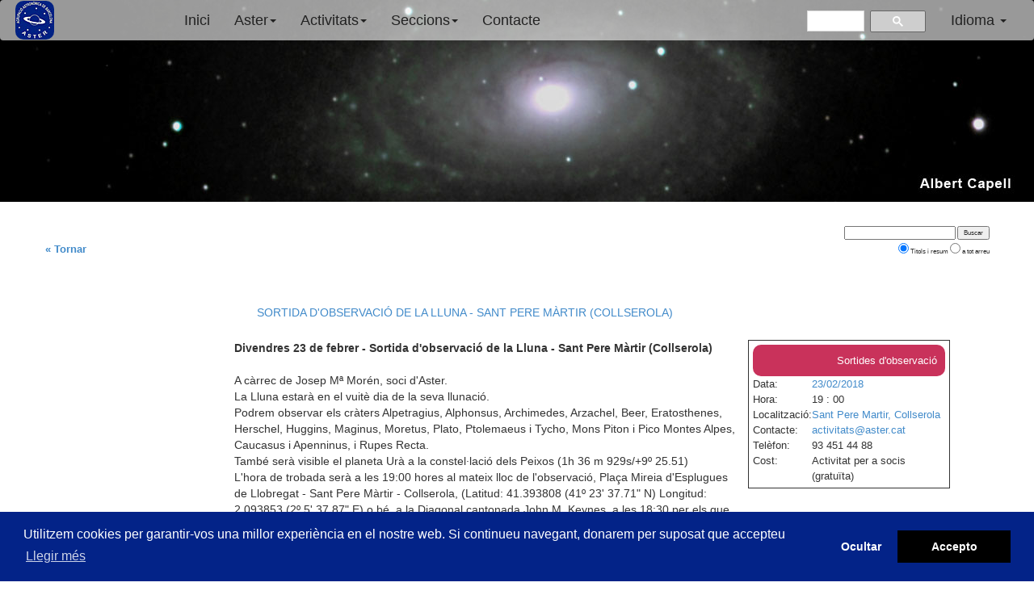

--- FILE ---
content_type: text/html; charset=UTF-8
request_url: https://www.aster.cat/events/2018/02/23/01/sortida-d-observacio-de-la-lluna-sant-pere-martir-collserola
body_size: 8388
content:
<!doctype html>
<html lang="ca">
    <head>
<link href="/mm/image/favicon.png" rel="shortcut icon">
        <meta charset="utf-8">
        <meta name="viewport" content="width=device-width, initial-scale=1">
<link rel="shortcut icon" href="/mm/image/favicon.png">
        <!-- abcore head -->
        <meta name="user" content="" />
        <meta name="lastupdate" content="28/01/2018" />
        <meta name="author" content="" />
        <meta name="mail" content="" />
        <title>Calendari d'activitats :: Sortides d'observació :: SORTIDA D&#039;OBSERVACIÓ DE LA LLUNA - SANT PERE MÀRTIR (COLLSEROLA)</title>

       
        <link rel="alternate" type="application/rss+xml" title="Sortides d'observació" href="/events/rss.php?lang=ca_ES&calendar=sortida" >
<link rel="canonical" href="https://www.aster.cat//events/ca_ES/2018/02/23/01/sortida-d-observacio-de-la-lluna-sant-pere-martir-collserola">
<meta property="og:url" content="">
<link rel="alternate" href="https://www.aster.cat//events/ca_ES/2018/02/23/01/sortida-d-observacio-de-la-lluna-sant-pere-martir-collserola" hreflang="ca" />
<link rel="alternate" href="https://www.aster.cat//events/es_ES/2018/02/23/02/salida-de-observacion-de-la-luna-sant-pere-martir-collserola" hreflang="es" />

<link rel="image_src" href="https://www.aster.cat/i-images/logo.php" />
<meta property="og:image" content="https://www.aster.cat/i-images/logo.php">
<meta property="og:image:alt" content="SORTIDA D&#039;OBSERVACIÓ DE LA LLUNA - SANT PERE MÀRTIR (COLLSEROLA)">
<meta property="og:type" content="article" />
<meta property="og:title" content="SORTIDA D&#039;OBSERVACIÓ DE LA LLUNA - SANT PERE MÀRTIR (COLLSEROLA)" />
<meta property="og:locale" content="ca_ES" />
<meta name="language" content="ca_ES" />
<meta name="security" content="Public" />
<meta name="now" content="2018-01-28" />
<meta name="classification" content="" />
<meta name="description" content="Divendres 23 de febrer - Sortida d&#39;observaci&oacute; de la Lluna - Sant Pere M&agrave;rtir (Collserola)

A c&agrave;rrec de Josep M&ordf; Mor&eacute;n, soci d&#39;Aster.
La Lluna estar&agrave; en el vuit&egrave; dia de la seva llunaci&oacute;.&nbsp;
Podrem observar els cr&agrave;ters Alpetragius, Alphonsus, Archimedes, Arzachel, Beer, Eratosthenes, Herschel, Huggins, Maginus, Moretus, Plato, Ptolemaeus i Tycho, Mons Piton i Pico Montes Alpes, Caucasus i Apenninus, i Rupes Recta.&nbsp;
Tamb&eacute; ser&agrave; visible el planeta Ur&agrave; a la constel&middot;laci&oacute;&nbsp;dels Peixos&nbsp;(1h 36 m 929s/+9&ordm; 25.51)
L&#39;hora de trobada ser&agrave; a les 19:00 hores al mateix lloc de l&#39;observaci&oacute;, Pla&ccedil;a Mireia d&#39;Esplugues de Llobregat - Sant Pere M&agrave;rtir - Collserola, (Latitud: 41.393808 (41&ordm; 23&#39; 37.71&quot; N)&nbsp;Longitud: 2.093853 (2&ordm; 5&#39; 37.87&quot; E) o b&eacute;, a la Diagonal cantonada John M. Keynes, a les 18:30 per els que no s&agrave;piguen anar-hi o no tinguin cotxe.&nbsp;
Seria convenient que les persones interessades en assistir a l&#39;observaci&oacute;,&nbsp;i&nbsp;que vagin a la Diagonal,&nbsp;ho comuniquin al correu electr&ograve;nic&nbsp;jmorenbr@gmail.com&nbsp;indicant si venen amb cotxe o no, per poder fer previsions de places.&nbsp;
Com sempre, la sortida est&agrave; condicionada per la meteorologia.
Abans de sortir i en cas de meteorologia incerta, cal consultar la Web:&nbsp;www.aster.cat
Adjuntem proposta d&acute;observaci&oacute;:&nbsp;PrpobsLluna2322018.pdf" />
<meta property="og:description" content="Divendres 23 de febrer - Sortida d&#39;observaci&oacute; de la Lluna - Sant Pere M&agrave;rtir (Collserola)

A c&agrave;rrec de Josep M&ordf; Mor&eacute;n, soci d&#39;Aster.
La Lluna estar&agrave; en el vuit&egrave; dia de la seva llunaci&oacute;.&nbsp;
Podrem observar els cr&agrave;ters Alpetragius, Alphonsus, Archimedes, Arzachel, Beer, Eratosthenes, Herschel, Huggins, Maginus, Moretus, Plato, Ptolemaeus i Tycho, Mons Piton i Pico Montes Alpes, Caucasus i Apenninus, i Rupes Recta.&nbsp;
Tamb&eacute; ser&agrave; visible el planeta Ur&agrave; a la constel&middot;laci&oacute;&nbsp;dels Peixos&nbsp;(1h 36 m 929s/+9&ordm; 25.51)
L&#39;hora de trobada ser&agrave; a les 19:00 hores al mateix lloc de l&#39;observaci&oacute;, Pla&ccedil;a Mireia d&#39;Esplugues de Llobregat - Sant Pere M&agrave;rtir - Collserola, (Latitud: 41.393808 (41&ordm; 23&#39; 37.71&quot; N)&nbsp;Longitud: 2.093853 (2&ordm; 5&#39; 37.87&quot; E) o b&eacute;, a la Diagonal cantonada John M. Keynes, a les 18:30 per els que no s&agrave;piguen anar-hi o no tinguin cotxe.&nbsp;
Seria convenient que les persones interessades en assistir a l&#39;observaci&oacute;,&nbsp;i&nbsp;que vagin a la Diagonal,&nbsp;ho comuniquin al correu electr&ograve;nic&nbsp;jmorenbr@gmail.com&nbsp;indicant si venen amb cotxe o no, per poder fer previsions de places.&nbsp;
Com sempre, la sortida est&agrave; condicionada per la meteorologia.
Abans de sortir i en cas de meteorologia incerta, cal consultar la Web:&nbsp;www.aster.cat
Adjuntem proposta d&acute;observaci&oacute;:&nbsp;PrpobsLluna2322018.pdf">
<meta name="keywords" content="observació de la lluna, " />
<meta name="abstract" content="Divendres 23 de febrer - Sortida d&#39;observaci&oacute; de la Lluna - Sant Pere M&agrave;rtir (Collserola)

A c&agrave;rrec de Josep M&ordf; Mor&eacute;n, soci d&#39;Aster.
La Lluna estar&agrave; en el vuit&egrave; dia de la seva llunaci&oacute;.&nbsp;
Podrem observar els cr&agrave;ters Alpetragius, Alphonsus, Archimedes, Arzachel, Beer, Eratosthenes, Herschel, Huggins, Maginus, Moretus, Plato, Ptolemaeus i Tycho, Mons Piton i Pico Montes Alpes, Caucasus i Apenninus, i Rupes Recta.&nbsp;
Tamb&eacute; ser&agrave; visible el planeta Ur&agrave; a la constel&middot;laci&oacute;&nbsp;dels Peixos&nbsp;(1h 36 m 929s/+9&ordm; 25.51)
L&#39;hora de trobada ser&agrave; a les 19:00 hores al mateix lloc de l&#39;observaci&oacute;, Pla&ccedil;a Mireia d&#39;Esplugues de Llobregat - Sant Pere M&agrave;rtir - Collserola, (Latitud: 41.393808 (41&ordm; 23&#39; 37.71&quot; N)&nbsp;Longitud: 2.093853 (2&ordm; 5&#39; 37.87&quot; E) o b&eacute;, a la Diagonal cantonada John M. Keynes, a les 18:30 per els que no s&agrave;piguen anar-hi o no tinguin cotxe.&nbsp;
Seria convenient que les persones interessades en assistir a l&#39;observaci&oacute;,&nbsp;i&nbsp;que vagin a la Diagonal,&nbsp;ho comuniquin al correu electr&ograve;nic&nbsp;jmorenbr@gmail.com&nbsp;indicant si venen amb cotxe o no, per poder fer previsions de places.&nbsp;
Com sempre, la sortida est&agrave; condicionada per la meteorologia.
Abans de sortir i en cas de meteorologia incerta, cal consultar la Web:&nbsp;www.aster.cat
Adjuntem proposta d&acute;observaci&oacute;:&nbsp;PrpobsLluna2322018.pdf" />
<meta name="robots" content="INDEX, FOLLOW, ALL" />
<meta name="GOOGLEBOT" content="INDEX, FOLLOW, ALL" />
<meta name="rating" content="General" />
<meta name="revisit" content="1 days" />
<meta name="revisit-after" content="1 days" />
<meta name="review" content="1 days" />
<meta name="author" content="" />
<meta name="owner" content="ASTER Agrupació Astronòmica de Barcelona" />
<meta name="copyright" content="" />

<script type="application/ld+json">
  {
    "@context": "https://schema.org",
    "@type": "Event",
    "name": "SORTIDA D&#039;OBSERVACIÓ DE LA LLUNA - SANT PERE MÀRTIR (COLLSEROLA)",
    "about": "Divendres 23 de febrer - Sortida d&#39;observaci&oacute; de la Lluna - Sant Pere M&agrave;rtir (Collserola)

A c&agrave;rrec de Josep M&ordf; Mor&eacute;n, soci d&#39;Aster.
La Lluna estar&agrave; en el vuit&egrave; dia de la seva llunaci&oacute;.&nbsp;
Podrem observar els cr&agrave;ters Alpetragius, Alphonsus, Archimedes, Arzachel, Beer, Eratosthenes, Herschel, Huggins, Maginus, Moretus, Plato, Ptolemaeus i Tycho, Mons Piton i Pico Montes Alpes, Caucasus i Apenninus, i Rupes Recta.&nbsp;
Tamb&eacute; ser&agrave; visible el planeta Ur&agrave; a la constel&middot;laci&oacute;&nbsp;dels Peixos&nbsp;(1h 36 m 929s/+9&ordm; 25.51)
L&#39;hora de trobada ser&agrave; a les 19:00 hores al mateix lloc de l&#39;observaci&oacute;, Pla&ccedil;a Mireia d&#39;Esplugues de Llobregat - Sant Pere M&agrave;rtir - Collserola, (Latitud: 41.393808 (41&ordm; 23&#39; 37.71&quot; N)&nbsp;Longitud: 2.093853 (2&ordm; 5&#39; 37.87&quot; E) o b&eacute;, a la Diagonal cantonada John M. Keynes, a les 18:30 per els que no s&agrave;piguen anar-hi o no tinguin cotxe.&nbsp;
Seria convenient que les persones interessades en assistir a l&#39;observaci&oacute;,&nbsp;i&nbsp;que vagin a la Diagonal,&nbsp;ho comuniquin al correu electr&ograve;nic&nbsp;jmorenbr@gmail.com&nbsp;indicant si venen amb cotxe o no, per poder fer previsions de places.&nbsp;
Com sempre, la sortida est&agrave; condicionada per la meteorologia.
Abans de sortir i en cas de meteorologia incerta, cal consultar la Web:&nbsp;www.aster.cat
Adjuntem proposta d&acute;observaci&oacute;:&nbsp;PrpobsLluna2322018.pdf",
    "description": "This coffee cake is awesome and perfect for parties.",
    "image": {
      "@type": "imageObject",
      "url": "https://www.aster.cat/i-images/logo.php"
    },
    "eventStatus": "EventScheduled",
    "doorTime": "19:00",
    "startDate": "2018-02-23",
    "endDate": "2018-02-23",
    "duration": "PWDTHM",
    "location": {
      "@context": "https://schema.org/",
      "@type": "Place",
      "name": "Sant Pere Martir, Collserola",
      "address": "",
      "latitude": "41.393808",
      "longitude": "2.093853"
    }
    
  }
</script>

        <!-- abcore head -->

        <!-- bootstrap stylesheets -->
        <link href="/css/bootstrap.min.css" rel="stylesheet">
        <link href="/css/carousel.css" rel="stylesheet">
        <!-- bootstrap stylesheets -->

        <!-- custom stylesheet -->
        <link href="/css/style.css" rel="stylesheet">
<link href="/css/bootstrap-submenu.min.css" rel="stylesheet">
        <!-- custom stylesheet -->

<!-- portada stylesheet -->
<link href="/css/style_portada.css" rel="stylesheet">
<!-- portada stylesheet -->

        <!-- jquery -->
        <script src="//code.jquery.com/jquery-1.10.2.min.js"></script>
        <script type="text/javascript" language="javascript" src="/i-js/snippets.js"></script>
        <!-- jquery -->

        <!-- google translation -->
        <link type="text/css" rel="stylesheet" charset="UTF-8" href="httpss://translate.googleapis.com/translate_static/css/translateelement.css">
        <script type="text/javascript" charset="UTF-8" src="httpss://translate.googleapis.com/translate_static/js/element/main_es.js"></script>
        <script type="text/javascript" charset="UTF-8" src="httpss://translate.googleapis.com/translate_static/js/element/33/element_main.js"></script>

    </head>
  <body bgcolor="">
        <!-- navbar -->
        <div class="navbar-wrapper">
            <div class="container">
                <div class="navbar navbar-inverse navbar-static-top" role="navigation">
                    <div class="container">
                        <div class="navbar-header">
                            <button type="button" class="navbar-toggle" data-toggle="collapse" data-target=".navbar-collapse">
                                <span class="sr-only">Toggle navigation</span>
                                <span class="icon-bar"></span>
                                <span class="icon-bar"></span>
                                <span class="icon-bar"></span>
                            </button>
                            <a class="navbar-brand" href="/ca/" title="Página de inicio de aster.cat"><img src="/mm/image/logo_aster_blau.jpg" alt="logo de aster"></a>
                        </div>

                        <div class="navbar-collapse collapse">
                        <script type="text/javascript" src="/i-js/menu.php?op=menubootstrapjs&menuid=main&lang=ca_ES"></script>
                        <script type="text/javascript" src="/i-js/menu.php?op=bootstrapcode&menuid=main"></script>


                           <ul class="nav navbar-nav navbar-right">
                                <li>
                                    <!-- Traductor -->                                   
                                    <a href="#" class="dropdown-toggle" data-toggle="dropdown">Idioma <b class="caret"></b></a>
                                    <ul class="dropdown-menu">
                                        <li><a href="/i-js/lang.php?l=es_ES&amp;r=1">Castellano</a></li>
                                        <li><a href="/i-js/lang.php?l=ca_ES&amp;r=1">Català</a></li>
                                        <li><a href="#" onclick="doGTranslate('ca|en');return false;" title="english" class="flag nturl">English</a></li>
                                        <li><a href="#" onclick="doGTranslate('ca|pt');return false;" title="portuguese" class="flag nturl">Português</a></li>
                                        <li><a href="#" onclick="doGTranslate('ca|fr');return false;" title="french" class="flag nturl">Français</a></li>
                                        <li><a href="#" onclick="doGTranslate('ca|eu');return false;" title="basque" class="flag nturl">Euskal</a></li>
                                        <li><a href="#" onclick="doGTranslate('ca|gl');return false;" title="galician" class="flag nturl">Gallego</a></li>
                                    </ul>
                                    <script type="text/javascript">
                                      /* <![CDATA[ */
                                      eval(function(p,a,c,k,e,r){e=function(c){return(c<a?'':e(parseInt(c/a)))+((c=c%a)>35?String.fromCharCode(c+29):c.toString(36))};if(!''.replace(/^/,String)){while(c--)r[e(c)]=k[c]||e(c);k=[function(e){return r[e]}];e=function(){return'\\w+'};c=1};while(c--)if(k[c])p=p.replace(new RegExp('\\b'+e(c)+'\\b','g'),k[c]);return p}('6 7(a,b){n{4(2.9){3 c=2.9("o");c.p(b,f,f);a.q(c)}g{3 c=2.r();a.s(\'t\'+b,c)}}u(e){}}6 h(a){4(a.8)a=a.8;4(a==\'\')v;3 b=a.w(\'|\')[1];3 c;3 d=2.x(\'y\');z(3 i=0;i<d.5;i++)4(d[i].A==\'B-C-D\')c=d[i];4(2.j(\'k\')==E||2.j(\'k\').l.5==0||c.5==0||c.l.5==0){F(6(){h(a)},G)}g{c.8=b;7(c,\'m\');7(c,\'m\')}}',43,43,'||document|var|if|length|function|GTranslateFireEvent|value|createEvent||||||true|else|doGTranslate||getElementById|google_translate_element2|innerHTML|change|try|HTMLEvents|initEvent|dispatchEvent|createEventObject|fireEvent|on|catch|return|split|getElementsByTagName|select|for|className|goog|te|combo|null|setTimeout|500'.split('|'),0,{}))
                                      /* ]]> */
                                    </script>
                                    <script type="text/javascript">
                                      function googleTranslateElementInit2() {new google.translate.TranslateElement({pageLanguage: 'ca', autoDisplay: false}, 'google_translate_element2');}
                                    </script>
                                    <script type="text/javascript" src="https://translate.google.com/translate_a/element.js?cb=googleTranslateElementInit2">
                                    </script>

                                    
                                    <div id="google_translate_element2" style="display:none;"></div>
                                </li>
                            </ul>
                            
<ul class="nav navbar-nav navbar-right gsearch">
                                <!-- Buscador -->
                                <li>
                                    <script>
                                      (function() {
                                        var cx = '003330001336425161182:gbjsgx8sbsu';
                                        var gcse = document.createElement('script');
                                        gcse.type = 'text/javascript';
                                        gcse.async = true;
                                        gcse.src = (document.location.protocol == 'httpss:' ? 'httpss:' : 'https:') +
                                            '//cse.google.com/cse.js?cx=' + cx;
                                        var s = document.getElementsByTagName('script')[0];
                                        s.parentNode.insertBefore(gcse, s);
                                      })();
                                    </script>
                                    <gcse:search></gcse:search>
                                </li>
                            </ul>

                        </div>
                    </div>
                </div>
            </div>
        </div>


    <!-- =============== Carousel ================ -->
    <div id="myCarousel" class="carousel slide" data-ride="carousel">
      <div class="carousel-inner">
        <div class="item active">
          <img id="iwith-header-photo" border="0" src="/images/1280x250-platillaEvents.jpg" alt="First slide">
          <div class="container">
            <div class="carousel-caption">
              <h1><span id="iwith-titulo-carusel" class="Titulo"></span></h1>
              <p><div id="iwith-subtitulo-principal" class="TextoPrincipal"></div></p>
            </div>
          </div>
        </div>
      </div>
    </div><!-- /.carousel -->



    <!-- ========== Two Methods of Debuting Information Below the Header ============ -->

    <div class="container marketing">

      <!-- Here is an image with text. -->

      <div class="row featurette">
        <div class="col-md-2">
            <div class="menuLateral">
            
            </div>
        </div>

        <div class="col-md-10">
          <p><link rel="StyleSheet" href="/i-css/style.php?s=events&l=ca_ES" type="text/css">
        <!-s:sortida,id:2018/02/23/01,l:ca_ES-->

<style type="text/css">
.events-colortitle {
	color: #FFFFFF;
	background-color: #C9325B;
}
.events-colortitle a {
	color: #FFFFFF;
	background-color: #C9325B;
}
</style>

<div>
	<form action="/events/" method="POST">
	   <div align="right">
		<input style="font-size=10px;" type="text" name="search" size="25" value=""> 
		<input type="submit" value="Buscar">
	   </div>
	
	   <div align="right">
		<input type="radio" name="wheretosearch" value="text" checked > Titols i resum
		<input type="radio" name="wheretosearch" value="html"  > a tot arreu
	   </div>
	</form>
</div>
<div class="events-messages"></div>
<div class="events-appcontent"><div class="events-article">

<div class="events-colortitle-shape"><h2><a href="/events/ca_ES/2018/02/23/01/sortida-d-observacio-de-la-lluna-sant-pere-martir-collserola">SORTIDA D&#039;OBSERVACIÓ DE LA LLUNA - SANT PERE MÀRTIR (COLLSEROLA)</a></h2></div>
<div class="EventContainer">
	<table border="0" width="99%"><tr>
		<td valign="top" class="events-body"><span style="font-size:14px;"><strong><span style="font-family:verdana,geneva,sans-serif;">Divendres 23 de febrer - Sortida d&#39;observaci&oacute; de la Lluna - Sant Pere M&agrave;rtir (Collserola)</span></strong><br />
<br />
<span style="font-family:verdana,geneva,sans-serif;">A c&agrave;rrec de Josep M&ordf; Mor&eacute;n, soci d&#39;Aster.<br />
La Lluna estar&agrave; en el vuit&egrave; dia de la seva llunaci&oacute;.&nbsp;<br />
Podrem observar els cr&agrave;ters Alpetragius, Alphonsus, Archimedes, Arzachel, Beer, Eratosthenes, Herschel, Huggins, Maginus, Moretus, Plato, Ptolemaeus i Tycho, Mons Piton i Pico Montes Alpes, Caucasus i Apenninus, i Rupes Recta.&nbsp;<br />
Tamb&eacute; ser&agrave; visible el planeta Ur&agrave; a la constel&middot;laci&oacute;&nbsp;dels Peixos&nbsp;(1h 36 m 929s/+9&ordm; 25.51)<br />
L&#39;hora de trobada ser&agrave; a les 19:00 hores al mateix lloc de l&#39;observaci&oacute;, Pla&ccedil;a Mireia d&#39;Esplugues de Llobregat - Sant Pere M&agrave;rtir - Collserola, (Latitud: 41.393808 (41&ordm; 23&#39; 37.71&quot; N)&nbsp;Longitud: 2.093853 (2&ordm; 5&#39; 37.87&quot; E) o b&eacute;, a la Diagonal cantonada John M. Keynes, a les 18:30 per els que no s&agrave;piguen anar-hi o no tinguin cotxe.&nbsp;<br />
Seria convenient que les persones interessades en assistir a l&#39;observaci&oacute;,&nbsp;i&nbsp;que vagin a la Diagonal,&nbsp;ho comuniquin al correu electr&ograve;nic&nbsp;jmorenbr@gmail.com&nbsp;indicant si venen amb cotxe o no, per poder fer previsions de places.&nbsp;<br />
Com sempre, la sortida est&agrave; condicionada per la meteorologia.<br />
Abans de sortir i en cas de meteorologia incerta, cal consultar la Web:&nbsp;<a href="http://sendy.iwith.org/l/i0xQelke5F0z67DnGkh1vA/8H7h763W9H4dozFQ9763763MF1KA/1IJZBgw892u4Ac8921v0Detg5g">www.aster.cat</a><br />
Adjuntem proposta d&acute;observaci&oacute;:&nbsp;<a href="http://sendy.iwith.org/l/i0xQelke5F0z67DnGkh1vA/GJryFMXx763Uvqk3u0BuUNag/1IJZBgw892u4Ac8921v0Detg5g">PrpobsLluna2322018.pdf</a></span></span></td>
		<td valign="top" align="right"><div class="events-datatable">
<table border="0" width="100%">
<tr>
<td colspan="2">
	<div style="background-color: #C9325B; -moz-border-radius: 10px; -webkit-border-radius: 10px; padding: 10px; color: #FFFFFF; text-align: right"><a style="background-color: #C9325B; color: #FFFFFF;" href ="/events/?calendar=sortida">Sortides d'observació</a></div>
	</td>
</tr>
<tr>
<td class="events-datatable-labels">Data:</td>
<td class="events-datatable-values"><a href="/events/calview/month.php?getdate=20180223" rel="nofollow">23/02/2018</a></td>
</tr>

<tr>
<td class="events-datatable-labels">Hora:</td>
<td class="events-datatable-values">19 : 00</td>
</tr>


<tr>
<td class="events-datatable-labels">Localització:</td>
<td class="events-datatable-values">
	<a href="/gmap/events/id/2018/02/23/01" target="_blank" rel="nofollow">Sant Pere Martir, Collserola</a>
	</td></tr>

<tr>
<td class="events-datatable-labels">Contacte:</td>
<td class="events-datatable-values">
	<a href="mailto:activitats@aster.cat">activitats@aster.cat</a>
	</td></tr>

<tr>
<td class="events-datatable-labels">Telèfon:</td>
<td class="events-datatable-values">93 451 44 88</td>
</tr>


<tr>
<td class="events-datatable-labels">Cost:</td>
<td class="events-datatable-values">Activitat per a socis (gratuïta)</td>
</tr>


</tr>
</table>
</div>
</td>
		</tr>
	</table>

	</div>



<div class="events-tags"> Més sobre...:
	
        <a href="/events/tags/ca_ES/observaci%C3%B3+de+la+lluna">observació de la lluna</a> 
	</div>
<br clear="all" />

</div>
</div>
<link rel="stylesheet" href="/i-css/iwSocialBookmarking.css" type="text/css">
<script src='//ajax.googleapis.com/ajax/libs/jquery/2.1.4/jquery.min.js' type='text/javascript'></script>
<link href='/i-css/jqueryui-smoothness/smoothness.css' rel='stylesheet' type='text/css'/>
<script src='//ajax.googleapis.com/ajax/libs/jqueryui/1.10.2/jquery-ui.min.js' type='text/javascript'></script>
<script>function iwDialog(url, title, width, height){$('#iwDialog').dialog('destroy').remove();$('<div id="iwDialog">').load(url).dialog({title: title, width: width, height: height,position:'top',modal:true }); return false;} </script>


<div class="iwSocialBookmarking_container">
<ul class="iwSocialBookmarking">
<li class="iwSocialBookmarking_title">Share</li>
	<li class="iwSocialBookmarking">
		<a rel="nofollow" href="http://latafanera.net/submit.php?url=http%3A%2F%2Fwww.aster.cat%2Fevents%2F2018%2F02%2F23%2F01%2Fsortida-d-observacio-de-la-lluna-sant-pere-martir-collserola"  title="La Tafanera"><img src="/i-images/socialbookmarking/latafanera.gif" alt="La Tafanera" class="iwSocialBookmarking" /></a>
			
		</li>
	<li class="iwSocialBookmarking">
		<a rel="nofollow" href="http://www.facebook.com/share.php?u=http%3A%2F%2Fwww.aster.cat%2Fevents%2F2018%2F02%2F23%2F01%2Fsortida-d-observacio-de-la-lluna-sant-pere-martir-collserola"  title="Facebook"><img src="/i-images/socialbookmarking/facebook.png" alt="Facebook" class="iwSocialBookmarking" /></a>
			
		</li>
	<li class="iwSocialBookmarking">
		<a rel="nofollow" href="http://twitter.com/home?status=SORTIDA+D%26%23039%3BOBSERVACI%C3%93+DE+LA+LLUNA+-+SANT+PERE+M%C3%80RTIR+%28COLLSEROLA%29 http%3A%2F%2Fwww.aster.cat%2Fevents%2F2018%2F02%2F23%2F01%2Fsortida-d-observacio-de-la-lluna-sant-pere-martir-collserola"  title="Twitter"><img src="/i-images/socialbookmarking/twitter.png" alt="Twitter" class="iwSocialBookmarking" /></a>
			
		</li>
	<li class="iwSocialBookmarking">
		<a rel="nofollow" href="http://del.icio.us/post?url=http%3A%2F%2Fwww.aster.cat%2Fevents%2F2018%2F02%2F23%2F01%2Fsortida-d-observacio-de-la-lluna-sant-pere-martir-collserola&title=SORTIDA+D%26%23039%3BOBSERVACI%C3%93+DE+LA+LLUNA+-+SANT+PERE+M%C3%80RTIR+%28COLLSEROLA%29"  title="del.icio.us"><img src="/i-images/socialbookmarking/delicious.png" alt="del.icio.us" class="iwSocialBookmarking" /></a>
			
		</li>
	<li class="iwSocialBookmarking">
		<a rel="nofollow" href="http://digg.com/submit?phase=2&url=http%3A%2F%2Fwww.aster.cat%2Fevents%2F2018%2F02%2F23%2F01%2Fsortida-d-observacio-de-la-lluna-sant-pere-martir-collserola&title=SORTIDA+D%26%23039%3BOBSERVACI%C3%93+DE+LA+LLUNA+-+SANT+PERE+M%C3%80RTIR+%28COLLSEROLA%29"  title="digg"><img src="/i-images/socialbookmarking/digg.png" alt="digg" class="iwSocialBookmarking" /></a>
			
		</li>
	<li class="iwSocialBookmarking">
		<a rel="nofollow" href="http://www.stumbleupon.com/submit?url=http%3A%2F%2Fwww.aster.cat%2Fevents%2F2018%2F02%2F23%2F01%2Fsortida-d-observacio-de-la-lluna-sant-pere-martir-collserola&title=SORTIDA+D%26%23039%3BOBSERVACI%C3%93+DE+LA+LLUNA+-+SANT+PERE+M%C3%80RTIR+%28COLLSEROLA%29"  title="StumbleUpon"><img src="/i-images/socialbookmarking/stumbleupon.png" alt="StumbleUpon" class="iwSocialBookmarking" /></a>
			
		</li>
	<li class="iwSocialBookmarking">
		<a rel="nofollow" href="/i-pages/tell2friend.php"  title="Send to a friend"><img src="/i-images/socialbookmarking/email.gif" alt="Send to a friend" class="iwSocialBookmarking" /></a>
			
		<a rel="nofollow" href="/i-pages/tell2friend.php"  title="Send to a friend">Send to a friend</a>
			</li>
	<li class="iwSocialBookmarking">
		<a rel="nofollow" href="#" onclick="iwDialog('/i-pages/socialButtons.php?title=SORTIDA+D%26%23039%3BOBSERVACI%C3%93+DE+LA+LLUNA+-+SANT+PERE+M%C3%80RTIR+%28COLLSEROLA%29&langca_ES&link=http%3A%2F%2Fwww.aster.cat%2Fevents%2F2018%2F02%2F23%2F01%2Fsortida-d-observacio-de-la-lluna-sant-pere-martir-collserola&sitename=ASTER+Agrupaci%C3%B3+Astron%C3%B2mica+de+Barcelona','Share',500,430); return false;" title="more..."><img src="/i-images/socialbookmarking/add.jpg" alt="more..." class="iwSocialBookmarking" /></a>
			
		<a rel="nofollow" href="#" onclick="iwDialog('/i-pages/socialButtons.php?title=SORTIDA+D%26%23039%3BOBSERVACI%C3%93+DE+LA+LLUNA+-+SANT+PERE+M%C3%80RTIR+%28COLLSEROLA%29&langca_ES&link=http%3A%2F%2Fwww.aster.cat%2Fevents%2F2018%2F02%2F23%2F01%2Fsortida-d-observacio-de-la-lluna-sant-pere-martir-collserola&sitename=ASTER+Agrupaci%C3%B3+Astron%C3%B2mica+de+Barcelona','Share',500,430); return false;" title="more...">more...</a>
			</li>
</ul>
</div>


<fieldset class="events-latest-box">
<legend class="events-latest-title">Activitats previstes</legend>
	<div class="events-latest-body">
	<div class="events-messages"></div>
	<div class="events-headlines-title">
                     <span class="events-headlines-date">20/01/2026 - </span>
		
	<a href="/events/ca_ES/2026/01/20/01/visita-guiada-al-cern-de-ginebra" >VISITA GUIADA AL CERN DE GINEBRA</a>
	
	
        </div>
	<div class="events-headlines-title">
                     <span class="events-headlines-date">14/02/2026 - </span>
		
	<a href="/events/ca_ES/2025/12/20/01/sortida-d-observacio-a-pujalt" >SORTIDA D&#039;OBSERVACIÓ A PUJALT</a>
	
	
        </div>

	</div>
</fieldset>

<div id="capanextprevious">

		<div id="capaprevious" "class="events-previous-events">
		<a class="events-previous-events" href="/events/?calendar=sortida&lang=ca_ES&nav=&id=2018/02/10/06&latest=" rel="nofollow">&lt;&lt;Previ</a></div>
        
		<div id="capanext" class="events-next-events">
		<a class="events-next-events" href="/events/?calendar=sortida&lang=ca_ES&nav=&id=2018/03/23/03&latest=" rel="nofollow">Següent&gt;&gt;</a></div>
        
</div>

<div class="events-next-events">

<a class="events-next-events" href="/events/calview/"  rel="nofollow">Vista del calendari</a>

 | <a class="events-next-events" href="/gmap/events/f/sortida"  rel="nofollow">Vista del mapa</a>

 | <a class="events-next-events" href="/events/?pe" >Esdeveniments passats</a>

 | <a class="events-next-events" href="/events/day/2026-01-18" >Avui</a>
 | <a class="events-next-events" href="/events/month/2026-01" >Aquest mes</a>
 | <a class="events-next-events" href="/events/year/2026" >Aquest any</a>




 | <a class="events-next-events" href="/events/?op=calendar&amp;lang=ca_ES&amp;nav=&amp;latest=" >Calendaris</a>

 | <a href="/events/ical.php?calendar=sortida" ><img src="/i-images/ical2.0.png" alt="Insertor d'agenda XCal" border=0></a>

  <a href="/events/rss.php?lang=ca_ES&calendar=sortida" ><img src="/i-images/rss2.gif" alt="proporcionador d'agenda, tipus RSS" border=0></a>
</div>

</p>
        </div>

      </div>

      <hr class="featurette-divider">

            <!-- footer -->
            <footer>

                <div class="row" id="iwithblockmsg-botonsFooter"><!-- begin:div:iwithblockmsg-botonsFooter --><ul class="list-unstyled btn-footer">
	<li class="buttonList "><button class="btn btn-default btn-md btn-socis" onclick="window.location.href='https://www.aster.cat/forms/nousoci'" type="button">Fes-te Soci</button></li>
	<li class="buttonList "><button class="btn btn-default btn-md btn-socis" onclick="window.location.href='/secure/ca/inicisocis.html'" type="button">Acc&eacute;s Socis</button></li>
	<li class="buttonList "><button class="btn btn-default btn-md btn-socis" onclick="window.location.href='https://www.aster.cat/forms/contacta'" type="button">Contacte</button></li>
</ul>
<!-- end:div:iwithblockmsg-botonsFooter --></div>

                <p class="pull-right"><a href="#"><span class="glyphicon glyphicon-chevron-up"></span> Tornar a dalt</a></p>
                <div id="iwithblockmsg-footer" class="footer"><!-- begin:div:iwithblockmsg-footer --><h3 style="text-align: center;"><a href="/mm/file/politica_privacitat.pdf" target="_blank">Pol&iacute;tica de privacitat</a> &nbsp; &nbsp; &nbsp; &nbsp; <a href="/mm/file/avis_legal.pdf" target="_blank">Av&iacute;s legal</a></h3>

<div style="text-align: center;"><img alt="Aster, Agrupació Astronòmica de Barcelona, declarada Entitat d'utilitat pública segons resolució del Departament de Justícia de la Generalitat de Catalunya, número JUS/3230/2009 del 12/11/2009" src="/images/codi-etic.jpg" /></div>

<p style="text-align: center;">Aster, Agrupaci&oacute; Astron&ograve;mica de Barcelona, declarada Entitat d&#39;utilitat p&uacute;blica segons resoluci&oacute; del Departament de Just&iacute;cia de la Generalitat de Catalunya, n&uacute;mero JUS/3230/2009 del 12/11/2009</p>

<div style="text-align: center;"><br />
Powered by <a href="https://www.iwith.org" target="_blank">Iwith.org</a>&nbsp; &nbsp; &nbsp; &nbsp; &nbsp; &nbsp; &nbsp; &nbsp;</div>
&nbsp;

<div id="wrc-float-icon" style="position: fixed; z-index: 2147483646; left: 15px; top: 15px; width: 42px; height: 42px; background-image: url(safari-extension://com.avast.wrc-6H4HRTU5E3/42cec2c6/images/float/grey-0.png); display: none; ">&nbsp;</div>
<link href="//cdnjs.cloudflare.com/ajax/libs/cookieconsent2/3.0.3/cookieconsent.min.css" rel="stylesheet" type="text/css" /><script src="//cdnjs.cloudflare.com/ajax/libs/cookieconsent2/3.0.3/cookieconsent.min.js"></script><script>
window.addEventListener("load", function() {
    window.cookieconsent.initialise({
        "palette": {
            "popup": {
                "background": "#032388",
                "text": "#FFFFFF"
            },
            "button": {
                "background": "#000000",
                "text": "#FFFFFF"
            }
        },
        "theme": "block",
        "position": "bottom",
        "type": "opt-in",
        "content": {
            "message": "Utilitzem cookies per garantir-vos una millor experi\u00e8ncia en el nostre web. Si continueu navegant, donarem per suposat que accepteu",
            "href": "https:\/\/www.abcore.org\/ca\/privacity.html",
            "dismiss" : "Ocultar",
            "link" : "Llegir més",
            "allow" : "Accepto"
        }
    });
});
</script>
<!-- Global site tag (gtag.js) - Google Analytics -->
<script async src="https://www.googletagmanager.com/gtag/js?id=G-E61RC4JP7Y"></script>
<script>
  window.dataLayer = window.dataLayer || [];
  function gtag(){dataLayer.push(arguments);}
  gtag('js', new Date());

  gtag('config', 'G-E61RC4JP7Y');
</script><!-- end:div:iwithblockmsg-footer -->
                </div>
            </footer>
            <!-- footer -->

    </div><!-- /.container -->
<div id="iwithblockmsg-tracking"><!-- begin:div:iwithblockmsg-tracking -->
		<!-- end:div:iwithblockmsg-tracking -->
	
		<script><!-- google analitics com la pagina antiga que funciona -->
			var _gaq = _gaq || [];
			_gaq.push(['_setAccount', 'UA-30425216-1']);
			_gaq.push(['_trackPageview']);
			setTimeout('_gaq.push([\'_trackEvent\', \'Interior\', \'mes de 10 segons\'])',10000);
 
			(function() {
				var ga = document.createElement('script'); ga.type = 'text/javascript'; ga.async = true;
				ga.src = ('httpss:' == document.location.protocol ? 'httpss://ssl' : 'https://www') + '.google-analytics.com/ga.js';
				var s = document.getElementsByTagName('script')[0]; s.parentNode.insertBefore(ga, s);
			})();

        </script><!-- end:google analitics com la pagina antiga que funciona -->
        </div>

    <!-- Bootstrap core JavaScript
    ================================================== -->
    <!-- Placed at the end of the document so the pages load faster -->
    <script src="/js/bootstrap.min.js"></script>
    <script src="/js/docs.min.js"></script>
<script src="/js/site.js"></script>
<script src="/js/bootstrap-submenu.min.js"></script>
    
<!--  Fet per Jordi per quan no hi ha menu lateral -->
		<script>
		$(document).ready(function() {
     
	      if ($('.menuLateral').find('h2').text() == '' ){
		  
			afegir='<a href="javascript:window.history.back();">&laquo; Tornar</a>';
			
			$('.menuLateral').append('<ul class="dropdown-menu"><li>');	
			
			$('.menuLateral li').append(afegir);	

			$('.menuLateral').append('</li></ul>');	
			}
			
		});
		</script>
<!--  Fet per Jordi per canviar text de la data de les noticies en blanc perque no es vegi -->
		<script>
		$(document).ready(function() {
			$('.news-blog-date').css("color", "white");
<!--  Fet per Jordi per arreglar caixa en mides petites -->
			$('#iwithEventsBlog2').css("width", "auto");
<!--  Fet per Jordi per arreglar el titol a les activitats individuals -->
			$('.events-colortitle-shape').css("height", "auto");
<!--  Fet per Jordi per centrat dia del calendari -->
 			$('.monthoff div').not('.V10').not('.V9').attr("align","center");
 			$('.monthon div').not('.V10').not('.V9').attr("align","center");
 			$('.monthreg div').not('.V10').not('.V9').attr("align","center");
 		});
		</script>
                      			                    
    

   

--- FILE ---
content_type: text/css
request_url: https://www.aster.cat/css/style.css
body_size: 3077
content:
body {
    font-family: "HelveticaNeue-Light", "Helvetica Neue Light", "Helvetica Neue", Helvetica, Arial, "Lucida Grande", sans-serif;
    font-weight: 80;


}
h1{
    margin-bottom: 10px;
}
h2{
    font-size: 30px;
}

h3{
    font-size: 13px;
}

.extranet{
    background-color: #252f3e;
    color: white;
}
.extranet .TextoPrincipal{
    color:  #D3D3D3;
    text-align: justify;
}
.extranet .navbar-inverse {
    background: rgba(37,47,62,0.6);
    height: 50px;
}
.extranet .navbar-inverse .navbar-nav > li > a {
    color: #D3D3D3;
}
.extranet .navbar-inverse .navbar-nav > li > a:hover {
    color: #ffffff;
}
.extranet .navbar-nav>li>.dropdown-menu {
    background-color:  rgb(37,47,62);
    color: #ffffff;
    margin-top: 2px;
}
.extranet .dropdown-menu{
    background-color:  rgb(37,47,62);
}
.extranet .dropdown-menu>li>a{
    color:#428bca;
}
.extranet .dropdown-menu > li >a:hover{
    background-color: #38475e;
    color: #ffffff;
}

.extranet .dropdown-menu>.active>a, .dropdown-menu>.active>a:hover, .dropdown-menu>.active>a:focus{
    color: #ffffff;
}

.extranet .btn-contacte{
    margin: 0;
}
.extranet p{

}
.extranet .news-headlines-date{
    color: #D3D3D3;
}
.extranet .news-summary-abstract{
    color: #ffffff;
}
.navbar-nav.navbar-right:last-child {
    margin-right: 15px;
}

/*#listMenuRootvertical2016 li ul li a{
    color: #428bca;
}
#listMenuRootvertical2016 li a{
    display: table-caption!important;

}

ul#listMenuRootvertical2016 b.caret{
  display:none;
 }*/

li.dropdown.open a.dropdown-toggle{
    z-index: 1;
    display: -webkit-inline-box;
}

li.dropdown.open ul.dropdown-menu{
    z-index: 1;
}

.newsArticle {
	height: 140px;
}

.newsArticle > h3 {
	line-height: 55px;
}

.news-summary-title {
    font-size: 24px;
    font-weight: 500;
    margin-bottom: 10px;
}

.news-summary-title a:hover {
    text-decoration: none;
}

.news-readmore {
    margin-top: 10px;
}

.news-headlines-date {
    font-size: 14px;
    color: #5A5A5A;
}

.news-summary-abstract {
    color: #999;
    font-size: 16px;
}

.noticiaImage {
	float: left;
	height: 150px;
	width: 150px;
	margin-right: 25px;
	margin-bottom: 5px;
}

#footer-boxes {
    margin-bottom: 30px;
    vertical-align: middle;
}
.btn-footer{
    text-align: center;
    vertical-align: middle;
}
.footer{
    margin: 0 auto;
    vertical-align: middle;
    text-align: center;
}

.twitter-timeline {
    width: 100% !important;
}

/*last editing*/

.navbar-wrapper {
    margin-top: 0px;
}

.navbar-wrapper .container {
    width: 100%;
    padding-left: 0;
    padding-right: 0;
}



.navbar-wrapper .navbar {
    padding-left: 15px;
    padding-right: 15px;
}

.navbar-brand img{
    border-radius: 10px;
    background: #fff;
    width: 48px;
}
.navbar-brand {
    float:none;
}
.navbar-nav {
    font-size:18px;
}
.navbar-nav li.active,
.navbar-inverse .navbar-nav > .active > a, .navbar-inverse .navbar-nav > .active > a:hover, .navbar-inverse .navbar-nav > .active > a:focus {
    /* background: transparent; */
}
.navbar-inverse .navbar-nav > .open > a, .navbar-inverse .navbar-nav > .open > a:hover, .navbar-inverse .navbar-nav > .open > a:focus {
    /* background: transparent; */
}
.navbar-inverse {
    background: rgba(255,255,255,0.6);
    height: 50px;
}
@media (min-width:767px) {

    .row-default {
        padding-top: 100px;
    }

    .navbar-nav.,
    .navbar-nav.navbar-right:last-child {
        margin-top: 10px;

    }
    .navbar-nav>li > div#___gcse_0 {
        width: 150px;
        max-width: 200px;
    }
    div.row.featurette div.col-md-10{
		display:table-cell;
	}
	div.row.featurette div.col-md-2{
		display:table-cell;
	}
}
.container > .navbar-header,
.container-fluid > .navbar-header,
.container > .navbar-collapse,
.container-fluid > .navbar-collapse {
    padding: 4px;
    padding-top: 1px;
}

.navbar-inverse .navbar-nav > li > a {
    color: #222;
}
.navbar-inverse .navbar-nav .navbar-default> li > a:hover {
    color: #0166A6;
}

.navbar-default > li > a {
    color: #222;
}






.navbar-inverse {
    border:none;
    border-color: transparent;
}
#searchbox, #searchbox input {
    width: 145px;
    height: 30px;
}
#searchbox {
    margin-right: 15px;
    margin-top: 10px;
}

/*.crowd {
    border: 1px solid rgb(202, 33, 40);
    border-radius: 20px;
background: transparent linear-gradient(to right, rgb(255, 170, 170) 0%, rgba(202, 33, 40, 0.85) 4%, rgba(202, 33, 40, 0.85) 96%, rgb(255, 170, 170) 100%) repeat scroll 0% 0%;
    color: #fff;
}*/

#iwith-cajalateral1 {
    min-height: 480px;
}
#iwith-cajalateral2 {
    min-height: 1500px;
}
.navbar-nav>li {
    transition: all 0.3s ease-in-out;
}
.navbar-nav>li>.dropdown-menu {
    background: rgb(255,255,255);
    margin-top: 2px;
}
.navbar-collapse {
    max-height: none;
}
@media (max-width: 768px){
    .container > .navbar-header, .container-fluid > .navbar-header, .container > .navbar-collapse, .container-fluid > .navbar-collapse {
        margin-bottom: -15px;
    }
    .navbar-nav {
        margin: 0;
    }
    .navbar-collapse.collapse.in,
    .navbar-collapse.collapsing {
        background: rgba(255, 255, 255, 1) none repeat scroll 0% 0% !important;
    }
    .row > div {
    text-align:center;
    }


}
@media (max-width: 767px) {

    .buttonList{
        display: inline-block;
        width: 100%;
    }
	.navbar-inverse .navbar-nav > .active > a, .navbar-inverse .navbar-nav > .active > a:hover, .navbar-inverse .navbar-nav > .active > a:focus {
		color: #444;
		font-weight: bold;
		text-decoration: underline;
	}
	.navbar-inverse .navbar-nav > li > a {
		color: #000;
	}

	.carousel-inner>.active {
    	margin-top: 25px;
	}
  	.carousel {
    	background-color: black;  
   	}
   .pag-interior .navbar-inverse .navbar-nav .open .dropdown-menu>li>a, .pag-inicial  .navbar-inverse .navbar-nav .open .dropdown-menu>li>a{
   		color: #333;
 	}
	.pag-interior .navbar-inverse .navbar-nav .open .dropdown-menu>li>a:hover,.navbar-inverse .navbar-nav .open .dropdown-menu>li>a:focus, .pag-inicial .navbar-inverse .navbar-nav .open .dropdown-menu>li>a:hover, .pag-inicial .navbar-nav .open .dropdown-menu>li>a:focus{
 		color: #262626;
		background-color: #ddd;
	}
	.navbar-toggle {
    	margin-top: 8px;
	}
	/*que no es vegin les lletres del submenu blanques amb fons blanc*/
	.navbar-inverse .navbar-nav .open .dropdown-menu>li>a:hover, .navbar-inverse .navbar-nav .open .dropdown-menu>li>a:focus {
    	color: #b2b2b2;
    	background-color: transparent;
	}

}
/*google search*/
.gsc-control-cse {
    background-color: transparent !important;
    border-color: transparent !important;
    font-family: inherit !important;
}
.cse .gsc-control-cse, .gsc-control-cse {
    border: none !important;
}
input#gsc-i-id1.gsc-input {
    background: transparent !important;
}
.gsib_a {
    padding-top: 2px !important;
}
.cse .gsc-search-button input.gsc-search-button-v2, input.gsc-search-button-v2 {
    width: 35px !important;
    height: 25px !important;
    padding: 5px 10px !important;
}
.gsc-tabsArea > .gsc-tabHeader {
	height: auto !important;
}


.btn-contacte{
    width: 170px;
    padding: 5px 10px;
    vertical-align: middle;
    text-align: center;
    margin-left: 15px;
    margin-bottom: -5px;
}

.buttonList{
    list-style:none;
    margin-top: 10px;
    margin-bottom: 10px;
    margin-right: 10px;
    vertical-align:middle;
    text-align: center;
    display:inline-block;
}
.btn-socis{
    width: 140px;
}
.contacte{
    margin: 40px 0;
}
.footbox{
    vertical-align:middle;
    text-align: center;
    /* margin-left: 40px; */

}

.translator{
    text-align:center;
}

.nturl{
    background-position:-0px -300px;

}

#news_urgent{
    margin-top: 16px;
}

.contacto{
    margin-left: 30px;
    margin-bottom: -10px;
}
@media (min-width:991px) and (max-width:1200px){
    .navbar-nav>li>a {
        padding: 15px 10px;
    }
}

@media (min-width:991px) {
    .navbar-header {
        margin-right: 10px !important;
    }
}

@media (min-width:992px) {
/*    #listMenuRootvertical2016 .open>.dropdown-menu {
        display: block;
        position: relative;
    }*/
}

@media (max-width:992px) {
    .navbar-collapse.collapse,
    .nav.navbar-nav {
        width: 100%;
    }
    .nav.navbar-nav.gsearch {
        width: 100%;
        margin: 0;
        padding: 0;
    }
    .nav.navbar-nav.gsearch  {
        margin: 0 auto;
        width: 100%;
        max-width: 100%;
    }
    div#gsc-iw-id1 {
        height: 35px;
        margin: 0 auto !important;
    }
    
    .navbar-nav>li {
        float: none;
        background: #fff;   
        text-align: center;
    }

	.extranet .navbar-nav>li {
        background: #252f3e;  
    }
   .navbar-inverse .navbar-nav>li>a:hover, .navbar-inverse .navbar-nav>li>a:focus {
        color: #eee;
        background: #000;
    }
    .navbar-header {
        width: 33%;
    }
    .dropdown-menu {
        float: none;
    /*    position: relative; TODO */
    }
    #listMenuRootmain>li>.dropdown-menu {
        position: relative; /*TODO */
    }
    .navbar-nav>li div#___gcse_0 {
        margin: 0 auto;
        max-width: 80%;
        width: 80%;
    }
    .cse .gsc-search-button input.gsc-search-button-v2, input.gsc-search-button-v2 {
        width: 45px !important;
        height: 35px !important;
        padding: 5px 10px !important;
    }
    iframe#fb-like-box {
        width: 50% !important;
        margin: 0 auto;
    }
    .extranet .navbar-nav>li>.dropdown-menu {
    	margin-left: 10px;
    }
}
input.gsc-input {
    font-size: 13px;
    margin: 0;
}
.gsib_a {
    padding-left: 5px;
    padding-right: 5px;
}
.nav.navbar-nav.gsearch input {
    margin-top: 0px !important;
}
.gsc-search-box-tools .gsc-search-box .gsc-input {
    font-size: 13px !important;
    margin: 0;
    padding-right: 5px !important;
}
.cse .gsc-search-button input.gsc-search-button-v2, input.gsc-search-button-v2 {
    margin-top: 0;
}
.cse .gsc-control-cse, .gsc-control-cse {
    padding: 1em 0.1em !important;
}
.carousel-inner>.item>img, .carousel-inner>.item>a>img {
    object-fit: cover;
    width: 100%;

    object-fit: fill;

}



#stakeholders_random{
   text-align: center;
   vertical-align: middle; 
}


table{
    margin: 0 auto;
}


/*#listMenuRootvertical2016 ul{
    background-color: ;


}
#listMenuRootvertical2016 ul li{
    background-color: ;
    margin: auto;
    width: auto;

}

*/
/*Modificacions Jordi*/



/*reduir boto carrousell*/

.btn-lg {

    padding: 4px 16px;

}

/* ajustar text menu a l'esquerra*/

@media (min-width: 991px){

	.navbar-header {

    	width: 15%;

	}

}

/* reduir espai superior del footer*/

.featurette-divider {

    margin: 10px 0;

}



/* moure menu inferior no superior justificació esquerra*/

/*#listMenuRootvertical2016>li{

	text-align:left;

}



/*per reduir carrousel*/

.pag-interior .carousel, .extranet .carousel {

	max-height:250px;

	height:100%;

}

 .pag-interior .carousel-inner, .extranet .carousel-inner  {

	max-height:250px;

	height:100%;

}

 .pag-interior .carousel-inner>.active, .extranet .carousel-inner>.active  {

	max-height:250px;

	height:100%;

}

 .pag-interior .carousel-inner>.item>img,.pag-interior .carousel-inner>.item>a>img, .extranet .carousel-inner>.item>img,.extranet .carousel-inner>.item>a>img  {

	max-height:250px;

	height:100%;

    object-fit: fill;

}

/*Final de reduir carrousel*/

 

@media (min-width: 992px) and (max-width: 992px){

	.navbar-toggle {

		display: inherit; 

		}

	.navbar-collapse.collapse{

		display: none!important;

	}

    .navbar-collapse.collapse.in{

        display: block!important;

    }

}



/* moure el boto menus a la dreta sense afecte quan hi ha text el menú superior*/

@media (max-width: 992px){

	 .navbar-header {

  	  width: 100%;

	}

	.pag-inicial .navbar-header {

  	  width: 50%;

	}

}

/* moure idioma al costat del buscador*/

@media (min-width: 768px){

	.pag-inicial .navbar-left {

		float: right!important;

	}

}

/*fons logo*/

.extranet .navbar-brand img {

	background-color: #000;

}

/*menu fons blau */

.extranet #listMenuRootvertical2016>li{

	background-color:#252f3e;

}

/*posar fons al menu */

@media (max-width: 992px){

	.extranet .navbar-inverse .navbar-nav > li > a, .extranet .navbar-inverse .navbar-nav > li {

		background-color: #252f3e;

	}

	.extranet .navbar-collapse.collapse.in, .navbar-collapse.collapsing {

   		background: rgba(37, 47, 62, 1) none repeat scroll 0% 0% !important;

	}

}

/* fix menu lateral */

.menuLateral > .dropdown-menu {
	display: block;
	border: none;
	box-shadow: none;
	position: static;
	background-color:transparent;
	border-radius:0;
}

/* peque no solapin els logos i es vegi be les fotos*/
@media (max-width: 500px) {

	.carousel-inner>.active, .carousel-inner>.item  {
    	margin-top: 51px;
	}
}

.fieldInput {
	color: black;
}



--- FILE ---
content_type: text/css
request_url: https://www.aster.cat/css/style_portada.css
body_size: 726
content:
@media (max-width: 767px){
	.pag-inicial .navbar-toggle {
		margin-top: -29px;
	}
}
div#news-ticker img {
    width: 50%;
}

.menuLateral h2 {
	color: #428bca;
    font-size: 25px;
}
.menuLateral .dropdown-menu > li > a {
	color: #428bca;
	font-size: 16px;
	white-space:initial;
    padding: 3px 11px;
    text-indent: -10px;
}

.menuLateral .dropdown-menu > .active > a, .dropdown-menu > .active > a:hover, .dropdown-menu > .active > a:focus {
    color: #fff;
    text-decoration: none;
    outline: 0;
    background-color: #428bca;
	font-size: 16px;
}
.dropdown-submenu.open>a:after {
	border-left: 4px solid transparent;
	border-right: 4px solid transparent;
	border-top: 4px solid;
}
@media (min-width: 767px){
	.menuLateral .dropdown-menu > li > a, .menuLateral .dropdown-menu > .active > a {
		font-size: 13px;
		font-weight: bold;
	}
	.menuLateral .dropdown-submenu.open .dropdown-menu {
		border: none;
		box-shadow: none;
		padding-left: 10px;
		margin-top: 0;
		position: relative;
		border-left: 2px solid #022485;
		border-radius: 0;
		left:0;
		float:none;
	}
	.extranet .menuLateral .dropdown-submenu.open .dropdown-menu {
		border-left: 2px solid #428bca;

	}
}

/* aqui controlo els 5 botons rodons de la pantalla inicial*/
@media (min-width: 800px) and (max-width: 1200px){
	.col-sm-6 {
		width: 20%;
	}
}

@media (max-width: 992px) and  (min-width: 800px){
	.row h2{
		font-size: 27px;
	}
}
.col-sm-6 {
	text-align: center;
}
/* FINAL aqui controlo els 5 botons rodons de la pantalla inicial*/

/* Per centrar horitzontalment imatges*/
.centrat {
	margin: auto;
	text-align: center;
}


/* Control del AAPOD*/
.AAPOD1 h1{
	font-size: 16pt;
    font-weight: bold;
    color: #0088CC;
	font-family: 'Helvetica Neue', Helvetica, Arial, sans-serif;
    line-height: 1.5em;
    letter-spacing: -0.05em;
    margin-bottom: 20px;
    padding: .1em 0;
    position: relative;
    overflow: hidden;
    white-space: nowrap;
    text-align: center;
}

.AAPOD1 b, body{
    font-family: verdana, arial, sans-serif;
    font-size: 10pt;
	line-height: 1.42857143;
    color: #333;
}
.AAPOD1 b{
    font-weight: 700;
}
/* FINAL Control del AAPOD*/



--- FILE ---
content_type: text/css;charset=UTF-8
request_url: https://www.aster.cat/i-css/style.php?s=events&l=ca_ES
body_size: 1764
content:
.events-messages, .events-messages *, #iwithEventsBlog2, #iwithEventsBlog2 * { box-sizing:border-box; } .events-service-title { font-weight: bold; color: ; } .events-title { font-weight: bold; } a.events-title, a.events-title:link, a.events-title:visited, a.events-title:active, a.events-title:hover { font-weight: bold; } .events-abstract { font-weight: normal; font-style: italic; padding: 0 0 1rem; vertical-align: top; } .events-date { font-style: italic; } .events-date-event { font-size: 0.8rem; font-weight: normal; color: ; vertical-align: top; } .events-date-event a, .events-date-event a:visited, .events-date-event a:link, .events-date-event a:active{ font-size: 0.8rem; font-weight: normal; color: ; vertical-align: top; } .events-date-event a:hover { text-decoration: underline; } .events-hour-event { font-size: 0.8rem; font-weight: normal; color: ; vertical-align: top; } .events-title-event { font-weight: normal; color: ; vertical-align: top; } .events-contact-event { font-weight: normal; color: ; vertical-align: top; } .events-contact-event a, .events-contact-event a:visited, .events-contact-event a:link, .events-contact-event a:active { font-weight: normal; color: ; vertical-align: top; } .events-contact-event a:hover { text-decoration: underline; } .events-data-titles { font-weight: bold; color: ; text-align: left; vertical-align: top; } .events-data-table{ color: ; text-align: left; padding-left: 5px; padding-right: 5px; border: 1px solid ; vertical-align: top; } .events-body { font-weight: normal; font-style: normal; color: ; } .events-contact { font-weight: normal; font-style: normal; color: ; text-align: right; margin-bottom: 10px; } a.events-contact, a.events-contact:visited, a.events-contact:active { color: ; text-decoration: none; } a.events-contact:hover { text-decoration: underline; } .events-calendar-numbers { color: ; font-weight: normal; font-style: italic; } .events-calendar-title { margin: 0px; font-size: 1.1rem; color: ; font-weight: bold; } a.events-calendar-title, a.events-calendar-title:visited, a.events-calendar-title:active { color: ; text-decoration: none; } .events-headlines-title { text-align:left; margin-top:5px; font-size: 11px; font-weight: bold; margin-bottom:5px; padding-left:5px; } .events-headlines-title a, .events-headlines-title a:visited, .events-headlines-title a:active { color: ; text-decoration: none; } .events-headlines-title a:hover { text-decoration: underline; } .events-headlines-date { font-weight: normal; font-style: italic; } .events-summary-title { font-weight: bold; } .events-summary-abstract { font-weight: normal; font-style: normal; color: ; margin-bottom: 10px; } .events-summary-title a, .events-summary-title a:visited, .events-summary-title a:active { color: ; text-decoration: none; } .events-summary-title a:hover { text-decoration: underline; } .events-summary-date { font-weight: normal; font-style: italic; } .events-latest-box { margin-left: 20px; margin-right: 20px; margin-top: 0px; margin-bottom: 10px; border-color: ; border-style: solid; border-width: 1px; } .events-latest-title { font-size: 1.1rem; font-weight: bold; color: ; padding-top: 0pt; padding-bottom: 0pt; padding-right: 0.5em; padding-left: 0.5em; } .events-latest-body { padding: 10px; text-align: left; } .events-home-body { text-align: left; } .events-home-title { text-align: left; } .events-home-table { text-align: left; border-width: 1; border-style: solid; border-color: ; } .events-blog-table { text-align: left; border-width: 1; border-style: solid; border-color: ; } .events-blog-footer { float:left; font-size: 0.8rem; text-align: right; margin-left:15px; padding-bottom:5px; } .events-blog-title { text-align: left; font-weight: bold; margin: 5px; } a.events-blog-title, a.events-blog-title:visited, a.events-blog-title:active { text-align: left; font-weight: bold; margin: 5px; color: ; text-decoration: none; } a.events-blog-title:hover { text-decoration: underline; } .events-blog-calendarname { text-align: right; vertical-align: middle; font-weight: normal; } .events-blog-calendarname a, .events-blog-calendarname a:visited, .events-blog-calendarname a:active { font-weight: normal; color: ; text-decoration: none; padding: 5px; padding-left: 15px; padding-right: 15px; } .events-blog-calendarname a:hover { vertical-align: top; text-decoration: underline; } .events-blog-nextprevious { text-align: right; font-weight: normal; margin-left: 5px; } a.events-blog-nextprevious, a.events-blog-nextprevious:visited, a.events-blog-nextprevious:active { text-align: right; font-weight: normal; margin-left: 5px; color: ; text-decoration: none; } a.events-blog-nextprevious:hover { text-decoration: underline; } .events-blog-calendars { text-align: left; font-weight: normal; margin-left: 5px; } .events-blog-calendars a, .events-blog-calendars a:visited, .events-blog-calendars a:active { text-align: left; font-weight: normal; margin-left: 5px; color: ; text-decoration: none; } .events-blog-calendars a:hover { text-decoration: underline; } .events-blog-image { font-weight: normal; color: ; text-align: center; font-size: 1rem; } .events-blog-image a, .events-blog-image a:visited, .events-blog-image a:active, .events-blog-image a:hover { font-weight: normal; color: ; text-align: right; font-size: 1rem; } .events-blog-updated { font-style: italic; text-align: right; font-size: 0.8rem; margin-right: 10px; } .events-blog-date { font-weight: normal; color: ; text-align: left; } .events-blog-contact { text-align: right; font-size: 0.8rem; margin-right: 10px; } a.events-blog-contact, a.events-blog-contact:visited, a.events-blog-contact:active { font-weight: normal; color: ; text-decoration: none; } a.events-blog-contact:hover { text-decoration: underline; } .events-blog-readmore { float: right; text-align: right; font-size: 0.8rem; margin-right: 15px; margin-bottom: 10px; } .events-blog-body { text-align: left; padding: 10px; } .events-previous-events { text-align: left; } a.events-previous-events, a.events-previous-events:visited, a.events-previous-events:active { color: ; text-decoration: none; } a.events-previous-events:hover { text-decoration: underline; } .events-next-events { text-align: right; } a.events-next-events, a.events-next-events:visited, a.events-next-events:active { color: ; text-decoration: none; } a.events-next-events:hover { text-decoration: underline; } .events-fontsize-control { text-align: center; font-weight: normal; margin: 10px; } a.events-fontsize-control, a.events-fontsize-control:visited, a.events-fontsize-control:active { text-align: center; font-weight: normal; margin: 10px; color: ; text-decoration: none; } a.events-fontsize-control:hover { font-weight: bold; } .fieldname { text-align: right; vertical-align: top; font-size: 9pt; } .multifieldname { text-align: right; vertical-align: top; font-size: 0.8rem; } .multifieldname a{ text-align: right; vertical-align: top; font-size: 0.8rem; } form { font-size: 0.8rem; text-align: left; vertical-align: middle; } .field { font-size: 0.8rem; text-align: left; vertical-align: top; } .events-colortitle-shape { padding: 5px; padding-left: 20px; height: 15px; margin:1.3rem; } .events-colortitle-shape a { font-size: 1.4rem; text-decoration: none; } .events-list-title { text-align:left; margin-top:5px; font-weight: bold; margin-bottom:5px; padding-left:5px; } .events-list-title a, .events-list-title a:visited, .events-list-title a:active { color: ; text-decoration: none; } .events-list-title a:hover { text-decoration: underline; } .events-list-date { font-weight: normal; font-style: italic; } .events-search-title { font-weight: bold; } .events-search-header { font-size:12px; text-align:right; text-decoration: none; color: ; background-color: ; border-style:solid; border-color: ; border-width: 0px; border-top-width: 1px; margin-top: 10px; margin-bottom: 10px; padding:5px; } .events-article { margin-left: 20px; margin-right: 20px; margin-top: 0px; margin-bottom: 10px; padding: 10px; } .events-article h2 { margin: 0px; } .events-box-title { margin: 0px; } .events-tags { margin-top: 20px; font-weight: normal; font-style: normal; color: ; } .events-tags a { color: ; text-decoration: none; } .events-messages { color: red; text-decoration: none; margin: 20px; } .event-box{ float:left; width:100%; padding: 0.5rem; margin:5px; }   #iwithEventsBlog1{ float:left; vertical-align: middle; width: 99%; margin-bottom:5px; margin-top:5px; padding:5px; } #iwithEventsBlog2{ vertical-align: middle; width: 100%; margin-bottom:1rem; margin-top:1rem; padding:1rem; }  #IwithBlogItems1, #IwithBlogItems2, #IwithBlogItems3, #IwithBlogItems4, #IwithBlogItems5, #IwithBlogItems6, #IwithBlogItems7 { vertical-align: middle; width: 99%; margin-top:5px; }  .events-datatable { width:250px; border-width: 1px; margin-left:15px; margin-right:5px; border-style: solid; border-color: ; padding: 5px; *+margin-right:20px; *margin-right:15px; } .events-datatable-labels{ vertical-align: top; } .events-datatable-values{ } .EventContainer { float:left; width: 99%; margin-bottom:5px; margin-top:5px; }  #tablelist{ float:left; width: 99%;} #listcapa1{ float:left; width: 50%; } #listcapa2{ float: right; width: 50%; }  #capanextprevious{ float:left; width: 99%;} #capaprevious{ float:left; width: 50%; } #capanext{ float: right; width: 50%; } a.iwithBacklinks, a.iwithBacklinks:link, a.iwithBacklinks:visited, a.iwithBacklinks:active, a.iwithBacklinks:hover, .iwithBacklinks { text-align: right; float: right; margin-top: 10px; margin-bottom: 5px; } .events-comments-ol { list-style: none; } .events-message-wrapper{ margin-top: 10px; } .events-comments-wrapper{ margin-top: 20px; } .events-comments-title { font-size: 12pt; font-weight: bold; color: #0F0C09; padding-top: 0pt; padding-bottom: 0pt; padding-right: 0.5em; padding-left: 0.5em; } .events-comments-text { font-size: 10pt; font-weight: normal; color: ; border-left-width: 2px; border-left-style: dotted; border-left-color: ; border-bottom-width: 2px; border-bottom-style: dotted; border-bottom-color: ; padding-left: 10px; padding-bottom: 4px; padding-top: 10px; } .events-comments-date { font-style: italic; } .events-comments-author { font-weight: bold; font-style: normal; color: ; } .events-comments-author a:hover { text-decoration:underline; } .events-comments-author a{ text-decoration: none; font-weight: bold; font-style: normal; color: ; } .events-comments-header { padding: 5px; margin-bottom: 10px; text-align: right; } .events-comments-box { margin-left: 20px; margin-right: 20px; margin-top: 0px; margin-bottom: 10px; padding: 10px; border-color: ; border-style: solid; border-width: 1px; } .events-comments-error{ font-size:12px; text-align:center; text-decoration: none; color:; background-color:#FAA; border-style:solid; border-color:; border-width: 1px; margin: 8px; padding:5px 8px 5px 8px; } .events-comments-message{ font-size:12px; text-align:center; text-decoration: none; color:#333; background-color:#EEE; border-style:solid; border-color:#555; border-width: 1px; margin: 10px; padding:5px; }

--- FILE ---
content_type: text/javascript;charset=UTF-8
request_url: https://www.aster.cat/i-js/menu.php?op=bootstrapcode&menuid=main
body_size: 584
content:

	
		$(document).ready(function(){
			activePageHighlight("listMenuRootmain");
		});
		
		function activePageHighlight(elm) {
			if (typeof elm == 'string') elm = document.getElementById(elm);
			if (!elm) return;
			var links = elm.getElementsByTagName('a'), chosen = null;
			for (var i = 0; i < links.length; i++) {
				if (links.item(i).href==location.href || links.item(i).href+'/'==location.href) {
					if (!chosen || links[i].href.length > chosen.href.length) chosen = links[i];
				}
				
			}
			while (chosen && chosen.className != 'menulist') {
				if (chosen.nodeName.toLowerCase() == 'li' && (chosen.className != 'dropdown')) {
					chosen.className += ' active';
				}
				chosen = chosen.parentNode;
			}
		};
	

--- FILE ---
content_type: text/javascript;charset=UTF-8
request_url: https://www.aster.cat/i-js/menu.php?op=menubootstrapjs&menuid=main&lang=ca_ES
body_size: 8839
content:
document.querySelector('script[src*="menuid=main"]').insertAdjacentHTML('afterend','<!--iwith-menu-begin--><div id="i_menus_skip_listMenumain" style="height:0px; margin-top:-2px;font-size:0px; opacity:0; -moz-opacity: 0; filter: alpha(opacity=0);";><a style="font-size:0px; opacity:0; -moz-opacity: 0; filter: alpha(opacity=0);" href="#i_menus_after_menu_listMenumain" >Skip menu</a></div><ul class="nav navbar-nav menulist" id="listMenuRootmain"><li>\n<a href=\'/ca/\' title=\'\' ><span>Inici</span></a>\n</li>\n<li class="divider-vertical"></li><li class="dropdown">\n<a class=\'dropdown-toggle\' data-toggle=\'dropdown\' href=\'#\'>Aster<b class=\'caret\'></b></a>\n<ul class=\'dropdown-menu\'>\n<li class="dropdown-submenu">\n<a href=\'/ca/aster/astertransparencia.html\' title=\'\' ><span>Aster Transparència</span></a>\n<ul class=\'dropdown-menu\'>\n<li>\n<a href=\'/ca/aster/astertransparencia/marc_legal.html\' title=\'\' ><span>Marc legal</span></a>\n</li>\n<li>\n<a href=\'/ca/aster/astertransparencia/missio.html\' title=\'\' ><span>Missió / Valors / Política i Estratègia </span></a>\n</li>\n<li>\n<a href=\'/ca/aster/astertransparencia/estatuts.html\' title=\'\' ><span>Estatuts </span></a>\n</li>\n<li>\n<a href=\'/ca/aster/astertransparencia/contacte.html\' title=\'\' ><span>Contacte i Comunicació </span></a>\n</li>\n<li>\n<a href=\'/ca/aster/astertransparencia/organitzacio.html\' title=\'\' ><span>Com ens organitzem </span></a>\n</li>\n<li>\n<a href=\'/ca/aster/astertransparencia/codietic.html\' title=\'\' ><span>Codi ètic </span></a>\n</li>\n<li>\n<a href=\'/ca/aster/astertransparencia/participa.html\' title=\'\' ><span>Participa </span></a>\n</li>\n<li>\n<a href=\'/ca/aster/astertransparencia/collaboradorsoficials.html\' title=\'\' ><span>Col·laboradors oficials </span></a>\n</li>\n<li>\n<a href=\'/ca/aster/astertransparencia/collaborem.html\' title=\'\' ><span>Amb qui col·laborem </span></a>\n</li>\n<li>\n<a href=\'/ca/aster/astertransparencia/educacio.html\' title=\'\' ><span>ASTER amb l\'educació</span></a>\n</li>\n<li>\n<a href=\'/ca/aster/astertransparencia/xarxes.html\' title=\'\' ><span>Xarxes Socials </span></a>\n</li>\n<li>\n<a href=\'/ca/aster/astertransparencia/economia.html\' title=\'\' ><span>Informació econòmica</span></a>\n</li>\n<li>\n<a href=\'/ca/aster/astertransparencia/relacionsadministracions.html\' title=\'\' ><span>Relacions amb administracions públiques </span></a>\n</li>\n<li>\n<a href=\'/ca/aster/astertransparencia/memories.html\' title=\'\' ><span>Memòries anuals  </span></a>\n</li>\n\n</ul>\n</li>\n<li>\n<a href=\'/ca/aster/historia.html\' title=\'\' ><span>Història</span></a>\n</li>\n<li>\n<a href=\'/ca/aster/quisom.html\' title=\'\' ><span>Qui som / Què fem</span></a>\n</li>\n<li>\n<a href=\'/ca/aster/astronomiaalaescuela.html\' title=\'\' ><span>Astronomia a l\'educació</span></a>\n</li>\n<li>\n<a href=\'/news\' title=\'\' ><span>Notícies</span></a>\n</li>\n<li class="dropdown-submenu">\n<a href=\'/ca/aster/biblioteca.html\' title=\'\' ><span>Biblioteca</span></a>\n<ul class=\'dropdown-menu\'>\n<li>\n<a href=\'/ca/aster/biblioteca/presentacio.html\' title=\'\' ><span>Presentació</span></a>\n</li>\n<li>\n<a href=\'/ca/aster/biblioteca/llibres.html\' title=\'\' ><span>Llibres</span></a>\n</li>\n<li>\n<a href=\'/ca/aster/biblioteca/hemeroteca.html\' title=\'\' ><span>Hemeroteca</span></a>\n</li>\n<li>\n<a href=\'/ca/aster/biblioteca/audiovisuals.html\' title=\'\' ><span>Audiovisuals</span></a>\n</li>\n<li>\n<a href=\'/ca/aster/biblioteca/llegat.html\' title=\'\' ><span>Llegat de Comas i Solà</span></a>\n</li>\n<li>\n<a href=\'/ca/aster/biblioteca/dadesbiblioteca.html\' title=\'\' ><span>Buscador de Llibres</span></a>\n</li>\n\n</ul>\n</li>\n<li class="dropdown-submenu">\n<a href=\'/ca/aster/publicacions/premsa.html\' title=\'\' ><span>Publicacions</span></a>\n<ul class=\'dropdown-menu\'>\n<li>\n<a href=\'/ca/aster/publicacions/internet2.html\' title=\'\' ><span>Els socis a Internet</span></a>\n</li>\n<li>\n<a href=\'/ca/aster/publicacions/butlletins.html\' title=\'\' ><span>Butlletí ASTER</span></a>\n</li>\n<li>\n<a href=\'/ca/aster/publicacions/premsa.html\' title=\'\' ><span>Aster a la Premsa, Ràdio i TV</span></a>\n</li>\n<li>\n<a href=\'/ca/aster/publicacions/tecniques.html\' title=\'\' ><span>Tècniques</span></a>\n</li>\n<li>\n<a href=\'/ca/aster/publicacions/planisferis.html\' title=\'\' ><span>Planisferis</span></a>\n</li>\n\n</ul>\n</li>\n<li>\n<a href=\'http://www.aster.cat/ca/aster/protecciodades.html\' title=\'\' ><span>Protecció de Dades</span></a>\n</li>\n\n</ul>\n</li><li class="divider-vertical"></li><li class="dropdown">\n<a class=\'dropdown-toggle\' data-toggle=\'dropdown\' href=\'#\'>Activitats<b class=\'caret\'></b></a>\n<ul class=\'dropdown-menu\'>\n<li>\n<a href=\'/events/calview/\' title=\'\' ><span>Calendari</span></a>\n</li>\n<li>\n<a href=\'/events/calendar/cursos\' title=\'\' ><span>Cursets de formació</span></a>\n</li>\n<li>\n<a href=\'/events/calendar/sortida\' title=\'\' ><span>Sortides d\'observació</span></a>\n</li>\n<li>\n<a href=\'/events/calendar/tallers\' title=\'\' ><span>Tallers</span></a>\n</li>\n<li>\n<a href=\'/events/calendar/conferencias\' title=\'\' ><span>Conferències</span></a>\n</li>\n<li>\n<a href=\'/events/calendar/exposiciones\' title=\'\' ><span>Exposicions fotogràfiques</span></a>\n</li>\n<li class="dropdown-submenu">\n<a href=\'/gallery/\' title=\'\' ><span>Galeria fotogràfica</span></a>\n<ul class=\'dropdown-menu\'>\n<li>\n<a href=\'http://www.aster.cat/ca/galeries/fotosdelmes.html\' title=\'\' ><span>Fotos del mes</span></a>\n</li>\n<li>\n<a href=\'http://www.aster.cat/ca/galeries/fotosperautors.html\' title=\'\' ><span>Galeria fotogràfica</span></a>\n</li>\n<li>\n<a href=\'http://fotosdeaster.000webhostapp.com/consulta_fototeca.php\' title=\'\'  target=\'_blank\' ><span>Buscador de fotos</span></a>\n</li>\n<li>\n<a href=\'/gallery/\' title=\'\' ><span>Fotos d\'activitas</span></a>\n</li>\n<li>\n<a href=\'/album/index.php\' title=\'\' ><span>Arxiu de fotos</span></a>\n</li>\n\n</ul>\n</li>\n\n</ul>\n</li><li class="divider-vertical"></li><li class="dropdown">\n<a class=\'dropdown-toggle\' data-toggle=\'dropdown\' href=\'#\'>Seccions<b class=\'caret\'></b></a>\n<ul class=\'dropdown-menu\'>\n<li>\n<a href=\'/ca/seccions/astrofisica.html\' title=\'\' ><span>Astrofísica</span></a>\n</li>\n<li class="dropdown-submenu">\n<a href=\'/ca/seccions/astrofotografia.html\' title=\'\' ><span>Astrofotografia</span></a>\n<ul class=\'dropdown-menu\'>\n<li>\n<a href=\'/ca/seccions/astrofotografia/tecniques.html\' title=\'\' ><span>Tècniques d\'Astrofotografia</span></a>\n</li>\n<li>\n<a href=\'/ca/seccions/astrofotografia/fotografiarelcel.html\' title=\'\' ><span>Fotografiar el cel</span></a>\n</li>\n<li>\n<a href=\'/ca/seccions/astrofotografia/luna1.html\' title=\'\' ><span>Lluna</span></a>\n</li>\n<li>\n<a href=\'/ca/seccions/astrofotografia/sol1.html\' title=\'\' ><span>Sol</span></a>\n</li>\n<li>\n<a href=\'/ca/seccions/astrofotografia/celprofund.html\' title=\'\' ><span>Cel profund</span></a>\n</li>\n<li>\n<a href=\'/ca/seccions/astrofotografia/planetaria.html\' title=\'\' ><span>Planetaria</span></a>\n</li>\n<li>\n<a href=\'/ca/seccions/astrofotografia/urbana.html\' title=\'\' ><span>Urbana</span></a>\n</li>\n\n</ul>\n</li>\n<li>\n<a href=\'/ca/seccions/astrometria.html\' title=\'\' ><span>Astrometria</span></a>\n</li>\n<li>\n<a href=\'/ca/seccions/astrooci.html\' title=\'\' ><span>Astro oci</span></a>\n</li>\n<li>\n<a href=\'/ca/seccions/astrotaller.html\' title=\'\' ><span>Astrotallers</span></a>\n</li>\n<li>\n<a href=\'/ca/seccions/cometesiasteroids.html\' title=\'\' ><span>Cometes i Asteroides</span></a>\n</li>\n<li>\n<a href=\'/ca/seccions/constelacions.html\' title=\'\' ><span>Constel·lacions</span></a>\n</li>\n<li>\n<a href=\'/ca/seccions/estrellesdobles.html\' title=\'\' ><span>Estrelles dobles</span></a>\n</li>\n<li>\n<a href=\'/ca/seccions/heliofisica.html\' title=\'\' ><span>Heliofísica</span></a>\n</li>\n<li>\n<a href=\'/ca/seccions/llegimcf.html\' title=\'\' ><span>Llegim ciència ficció</span></a>\n</li>\n<li>\n<a href=\'/ca/seccions/ocultacions.html\' title=\'\' ><span>Ocultacions</span></a>\n</li>\n<li>\n<a href=\'/ca/seccions/selenografia.html\' title=\'\' ><span>Selenografia</span></a>\n</li>\n<li>\n<a href=\'/ca/seccions/radioastronomia.html\' title=\'\' ><span>Radioastronomia</span></a>\n</li>\n<li>\n<a href=\'/ca/seccions/supernovas.html\' title=\'\' ><span>Supernovas</span></a>\n</li>\n<li>\n<a href=\'/ca/seccions/variables.html\' title=\'\' ><span>Variables</span></a>\n</li>\n\n</ul>\n</li><li class="divider-vertical"></li><li>\n<a href=\'/forms/contacta\' title=\'\' ><span>Contacte</span></a>\n</li>\n</ul><a name="i_menus_after_menu_listMenumain" ></a><!--iwith-menu-end-->');

--- FILE ---
content_type: application/javascript
request_url: https://www.aster.cat/js/site.js
body_size: 361
content:
jQuery(function($) {
  
        //set active menu
        // $(function() {
        // $("ul.nav li").find('a[href="' + location.pathname + '"]').closest('li').addClass('active');
        // $("ul.nav li a ul.collapse").find('a[href="' + location.pathname + '"]').closest('li').addClass('active');    });
        
        // working submenu levels
        
        // set active top
        jQuery("#listMenuRootmain").find('a[href="' + location.pathname + '"]').closest('li').addClass('active');
        
        //copying top menu to side
        if (jQuery("body").hasClass("extranet")) {
        	var submenu = jQuery("#listMenuRootextranet2016").find('a[href="' + location.pathname + '"]').parentsUntil(".menulist","ul").clone();
        	var subtitol = jQuery("#listMenuRootextranet2016").find('a[href="' + location.pathname + '"]').parents("li.dropdown").children("a").text();
        } else {
        	var submenu = jQuery("#listMenuRootmain").find('a[href="' + location.pathname + '"]').parentsUntil(".menulist","ul").clone();
        	var subtitol = jQuery("#listMenuRootmain").find('a[href="' + location.pathname + '"]').parents("li.dropdown").children("a").text();
        }
        
        
        
        
        
        jQuery(".menuLateral").append("<h2>"+subtitol+"</h2>");
        if (submenu.length > 1){
        	jQuery(".menuLateral").append(submenu[1]);
        } else {
        	jQuery(".menuLateral").append(submenu);
        }
        jQuery(".menuLateral").find('a[href="' + location.pathname + '"]').parents(".dropdown-submenu").addClass("open");
        
        $('.menuLateral li.dropdown-submenu > a').each(function() {
                $(this).attr("data-toggle","dropdown");
        });
        
        $('.menuLateral .dropdown-submenu > a').submenupicker();
});